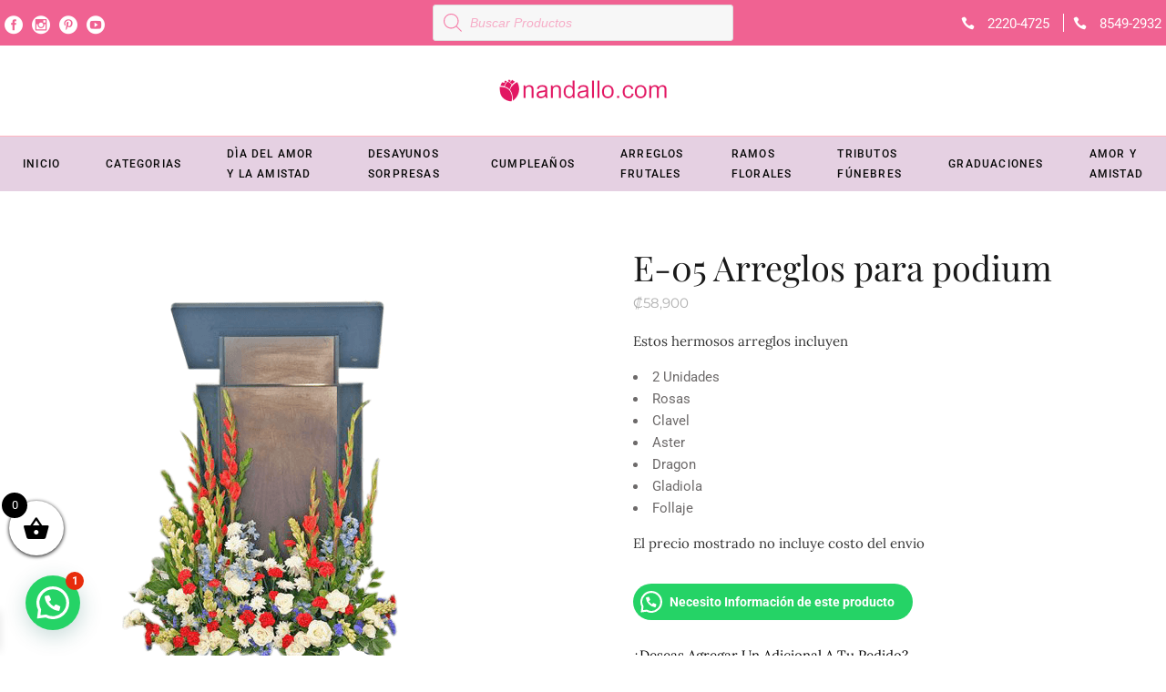

--- FILE ---
content_type: text/css
request_url: https://nandallo.com/wp-content/themes/fiorello/style.css?ver=6.9
body_size: 1160
content:
/*
Theme Name: Fiorello
Theme URI: https://fiorello.qodeinteractive.com/
Description: A Flower Shop and Florist WooCommerce Theme
Author: Mikado Themes
Author URI: http://themeforest.net/user/mikado-themes
Text Domain: fiorello
Tags: one-column, two-columns, three-columns, four-columns, left-sidebar, right-sidebar, custom-menu, featured-images, flexible-header, post-formats, sticky-post, threaded-comments, translation-ready
Version: 1.5
License: GNU General Public License
License URI: licence/GPL.txt

CSS changes can be made in files in the /css/ folder. This is a placeholder file required by WordPress, so do not delete it.

*/

.mkdf-main-menu>ul {
    position: relative;
    width: 100%;
    height: 100%;
    display: flex !important;
    flex-direction: row;
}

.tawk-icon-right {
	display: none !important
}

.mkdf-owl-slider .owl-item img {
    display: block;
    width: 100%;
    height: 300px !important;
    object-fit: cover !important;
}

.mkdf-prod-cats-holder.mkdf-zoom .mkdf-cat-with-image img {
    display: block;
    -webkit-transform: scale(1) translateZ(0);
    -moz-transform: scale(1) translateZ(0);
    transform: scale(1) translateZ(0);
    -webkit-transition: -webkit-transform .3s ease;
    -moz-transition: -moz-transform .3s ease;
    transition: transform .3s ease;
    height: 250px !important;
    object-fit: cover !important;
	margin: 0 auto;
}

.ysm-search-widget .search-field[type="search"] {
    font-style: italic;
    font-size: 14px;
    text-indent: 3px;
    display: inline-block;
    padding: 10px 40px 10px 10px;
    margin: 0;
    width: 100% !important;
    height: initial;
    outline: none;
    border: 1px solid #fff;
    background-color: transparent;
    color: black;
    -webkit-box-shadow: none;
    -moz-box-shadow: none;
    -o-box-shadow: none;
    box-shadow: none;
    -webkit-appearance: none;
    -moz-appearance: none;
    appearance: none;
    -webkit-box-sizing: border-box;
    -moz-box-sizing: border-box;
    box-sizing: border-box;
    text-align: center;
}

.ysm-search-widget .search-submit {
    display: block;
    position: absolute;
    top: 1px;
    right: 1px;
    bottom: 1px;
    padding: 0;
    margin: 0;
    width: 40px;
    text-align: center;
    font-size: 0;
    color: white;
    background: none;
    border: none;
    cursor: pointer;
    -webkit-box-shadow: none;
    -moz-box-shadow: none;
    -o-box-shadow: none;
    box-shadow: none;
    outline: none;
}

.ysm-search-widget{
    width: 290px;
}

.mkdf-page-footer .mkdf-footer-top-holder a {
    font-size: 13px !important;
    color: #8b8b8b;
}

.dgwt-wcas-widget {
	min-width: 330px !important;
}

.mkdf-woocommerce-page.woocommerce-checkout .woocommerce {
    margin: 0px !important;
}

.mkdf-header-centered .mkdf-page-header .mkdf-logo-area {
    height: 100px;
    overflow: visible;
    z-index: 2;
    box-sizing: border-box;
    border-bottom: 1px solid lightpink !important;
}

.mkdf-plc-holder.mkdf-simple-layout .mkdf-plc-text .mkdf-plc-price, .mkdf-plc-holder.mkdf-simple-layout .mkdf-plc-text-inner .mkdf-plc-price, .mkdf-plc-holder.mkdf-simple-layout .mkdf-plc-text-outer .mkdf-plc-price {
    position: relative;
    margin: 4px 0 0;
    line-height: 1;
    color: #000 !important;
    font-family: Montserrat,sans-serif;
    -webkit-transition: all .3s ease;
    -moz-transition: all .3s ease;
    transition: all .3s ease;
    display: inline-block;
    font-size: 14px !important;
}

ul.products>.product .price {
    color: #000 !important;
    font-size: 15px !important;
    font-weight: 500 !important;
}

ul.products>.product .price del {
    color: red !important;
}

.mkdf-plc-holder.mkdf-simple-layout .mkdf-plc-text .mkdf-plc-price del, .mkdf-plc-holder.mkdf-simple-layout .mkdf-plc-text-inner .mkdf-plc-price del, .mkdf-plc-holder.mkdf-simple-layout .mkdf-plc-text-outer .mkdf-plc-price del {
	color: red !important;
	font-weight: bold;
	text-decoration: line-through;
	
}

.mkdf-plc-holder.mkdf-simple-layout .mkdf-plc-text .mkdf-plc-add-to-cart a, .mkdf-plc-holder.mkdf-simple-layout .mkdf-plc-text-inner .mkdf-plc-add-to-cart a, .mkdf-plc-holder.mkdf-simple-layout .mkdf-plc-text-outer .mkdf-plc-add-to-cart a {
    color: #afafaf;
    font-size: 14px !important;
    font-weight: bold;
}

.mkdf-woo-single-page .mkdf-single-product-summary .button[type=submit].single_add_to_cart_button {
    background-color: #ef6293 !important;
    padding: 14px 42px;
}

@media only screen and (max-width: 650px) {
  .mkdf-testimonials-holder.mkdf-testimonials-boxed .mkdf-testimonial-content {
    padding: 25px 15px !important;
    background-color: #fbfbfb;
    box-sizing: border-box;
    text-align: center;
}
	.mkdf-testimonials-holder .mkdf-testimonials .mkdf-testimonial-text {
    color: #4b4747;
    font-family: Lora,serif;
    font-style: italic;
    font-size: 14px !important;
    line-height: 1.5em;
}
	
.brcs_image {
    list-style: none;
    display: flex;
    flex-direction: row;
    justify-content: start;
    align-items: end;
    flex-wrap: wrap;
}
	
.brcs_product {
    box-sizing: border-box;
    width: 50% !important;
    padding: 20px !important;
}
	
}

--- FILE ---
content_type: text/css
request_url: https://nandallo.com/wp-content/themes/fiorello/assets/css/modules-responsive.min.css?ver=6.9
body_size: 3879
content:
@media only screen and (max-width:680px){.mkdf-hide-on-mobile{display:none!important}.mkdf-owl-slider .owl-dots .owl-dot span{width:28px}}@media only screen and (max-width:1200px){.mkdf-container-inner,.mkdf-grid,.mkdf-row-grid-section{width:950px}}@media only screen and (max-width:1024px){body:not(.mkdf-content-is-behind-header):not(.error404) .mkdf-content{margin-top:0!important}.mkdf-hide-on-tablet{display:none!important}.mkdf-container-inner,.mkdf-grid,.mkdf-row-grid-section{width:768px}}@media only screen and (max-width:768px){.mkdf-container-inner,.mkdf-grid,.mkdf-row-grid-section{width:600px}}@media only screen and (max-width:680px){.mkdf-container-inner,.mkdf-grid,.mkdf-row-grid-section{width:420px}}@media only screen and (max-width:480px){.mkdf-container-inner,.mkdf-grid,.mkdf-row-grid-section{width:300px}}@media only screen and (max-width:320px){.mkdf-container-inner,.mkdf-grid,.mkdf-row-grid-section{width:90%}}@media only screen and (max-width:1200px){.mkdf-boxed .mkdf-wrapper .mkdf-footer-inner,.mkdf-boxed .mkdf-wrapper .mkdf-wrapper-inner{width:1000px}}@media only screen and (max-width:1024px){.mkdf-boxed .mkdf-wrapper .mkdf-footer-inner,.mkdf-boxed .mkdf-wrapper .mkdf-wrapper-inner{width:818px}}@media only screen and (max-width:768px){.mkdf-boxed .mkdf-wrapper .mkdf-footer-inner,.mkdf-boxed .mkdf-wrapper .mkdf-wrapper-inner{width:650px}}@media only screen and (max-width:680px){.mkdf-boxed .mkdf-wrapper .mkdf-footer-inner,.mkdf-boxed .mkdf-wrapper .mkdf-wrapper-inner{width:470px}}@media only screen and (max-width:480px){.mkdf-boxed .mkdf-wrapper .mkdf-footer-inner,.mkdf-boxed .mkdf-wrapper .mkdf-wrapper-inner{width:350px}}@media only screen and (max-width:320px){.mkdf-boxed .mkdf-wrapper .mkdf-footer-inner,.mkdf-boxed .mkdf-wrapper .mkdf-wrapper-inner{width:92%}}@media only screen and (max-width:1440px){.mkdf-blog-holder.mkdf-blog-type-masonry.mkdf-blog-five-columns .mkdf-blog-masonry-grid-sizer,.mkdf-blog-holder.mkdf-blog-type-masonry.mkdf-blog-five-columns article{width:25%}.mkdf-blog-holder.mkdf-blog-type-masonry.mkdf-blog-five-columns article.mkdf-masonry-size-large-width,.mkdf-blog-holder.mkdf-blog-type-masonry.mkdf-blog-five-columns article.mkdf-masonry-size-large-width-height{width:50%}}@media only screen and (max-width:1280px){.mkdf-huge-space.mkdf-disable-bottom-space{margin-bottom:-50px}.mkdf-huge-space .mkdf-outer-space{margin:0 -25px}.mkdf-huge-space .mkdf-outer-space .mkdf-item-space{padding:0 25px;margin:0 0 50px}.mkdf-blog-holder.mkdf-blog-type-masonry.mkdf-blog-four-columns .mkdf-blog-masonry-grid-sizer,.mkdf-blog-holder.mkdf-blog-type-masonry.mkdf-blog-four-columns article{width:33.33333%}.mkdf-blog-holder.mkdf-blog-type-masonry.mkdf-blog-four-columns article.mkdf-masonry-size-large-width,.mkdf-blog-holder.mkdf-blog-type-masonry.mkdf-blog-four-columns article.mkdf-masonry-size-large-width-height{width:66.66667%}.mkdf-blog-holder.mkdf-blog-type-masonry.mkdf-blog-five-columns .mkdf-blog-masonry-grid-sizer,.mkdf-blog-holder.mkdf-blog-type-masonry.mkdf-blog-five-columns article{width:33.33333%}.mkdf-blog-holder.mkdf-blog-type-masonry.mkdf-blog-five-columns article.mkdf-masonry-size-large-width,.mkdf-blog-holder.mkdf-blog-type-masonry.mkdf-blog-five-columns article.mkdf-masonry-size-large-width-height{width:66.66667%}}@media only screen and (max-width:1024px){.mkdf-blog-holder.mkdf-blog-type-masonry.mkdf-blog-three-columns .mkdf-blog-masonry-grid-sizer,.mkdf-blog-holder.mkdf-blog-type-masonry.mkdf-blog-three-columns article{width:50%}.mkdf-blog-holder.mkdf-blog-type-masonry.mkdf-blog-three-columns article.mkdf-masonry-size-large-width,.mkdf-blog-holder.mkdf-blog-type-masonry.mkdf-blog-three-columns article.mkdf-masonry-size-large-width-height{width:100%}.mkdf-blog-holder.mkdf-blog-type-masonry.mkdf-blog-four-columns .mkdf-blog-masonry-grid-sizer,.mkdf-blog-holder.mkdf-blog-type-masonry.mkdf-blog-four-columns article{width:50%}.mkdf-blog-holder.mkdf-blog-type-masonry.mkdf-blog-four-columns article.mkdf-masonry-size-large-width,.mkdf-blog-holder.mkdf-blog-type-masonry.mkdf-blog-four-columns article.mkdf-masonry-size-large-width-height{width:100%}.mkdf-blog-holder.mkdf-blog-type-masonry.mkdf-blog-five-columns .mkdf-blog-masonry-grid-sizer,.mkdf-blog-holder.mkdf-blog-type-masonry.mkdf-blog-five-columns article{width:50%}.mkdf-blog-holder.mkdf-blog-type-masonry.mkdf-blog-five-columns article.mkdf-masonry-size-large-width,.mkdf-blog-holder.mkdf-blog-type-masonry.mkdf-blog-five-columns article.mkdf-masonry-size-large-width-height{width:100%}}@media only screen and (max-width:680px){.mkdf-blog-holder.mkdf-blog-type-masonry.mkdf-blog-five-columns .mkdf-blog-masonry-grid-sizer,.mkdf-blog-holder.mkdf-blog-type-masonry.mkdf-blog-five-columns article,.mkdf-blog-holder.mkdf-blog-type-masonry.mkdf-blog-five-columns article.mkdf-masonry-size-large-width,.mkdf-blog-holder.mkdf-blog-type-masonry.mkdf-blog-five-columns article.mkdf-masonry-size-large-width-height,.mkdf-blog-holder.mkdf-blog-type-masonry.mkdf-blog-four-columns .mkdf-blog-masonry-grid-sizer,.mkdf-blog-holder.mkdf-blog-type-masonry.mkdf-blog-four-columns article,.mkdf-blog-holder.mkdf-blog-type-masonry.mkdf-blog-four-columns article.mkdf-masonry-size-large-width,.mkdf-blog-holder.mkdf-blog-type-masonry.mkdf-blog-four-columns article.mkdf-masonry-size-large-width-height,.mkdf-blog-holder.mkdf-blog-type-masonry.mkdf-blog-three-columns .mkdf-blog-masonry-grid-sizer,.mkdf-blog-holder.mkdf-blog-type-masonry.mkdf-blog-three-columns article,.mkdf-blog-holder.mkdf-blog-type-masonry.mkdf-blog-three-columns article.mkdf-masonry-size-large-width,.mkdf-blog-holder.mkdf-blog-type-masonry.mkdf-blog-three-columns article.mkdf-masonry-size-large-width-height,.mkdf-blog-holder.mkdf-blog-type-masonry.mkdf-blog-two-columns .mkdf-blog-masonry-grid-sizer,.mkdf-blog-holder.mkdf-blog-type-masonry.mkdf-blog-two-columns article,.mkdf-blog-holder.mkdf-blog-type-masonry.mkdf-blog-two-columns article.mkdf-masonry-size-large-width,.mkdf-blog-holder.mkdf-blog-type-masonry.mkdf-blog-two-columns article.mkdf-masonry-size-large-width-height{width:100%}}@media only screen and (max-width:768px){.mkdf-related-posts-holder .mkdf-related-post{width:50%!important}}@media only screen and (max-width:480px){.mkdf-related-posts-holder .mkdf-related-post{width:100%!important}}@media only screen and (max-width:1024px){.mkdf-blog-holder.mkdf-blog-single article .mkdf-post-info-bottom .mkdf-post-info-bottom-left,.mkdf-blog-holder.mkdf-blog-single article .mkdf-post-info-bottom .mkdf-post-info-bottom-right{width:100%;float:none}.mkdf-blog-holder.mkdf-blog-single article .mkdf-post-info-bottom .mkdf-post-info-bottom-right{text-align:inherit;margin:20px 0 0}}@media only screen and (max-width:1440px){.mkdf-blog-list-holder.mkdf-bl-masonry.mkdf-bl-five-columns .mkdf-bl-grid-sizer,.mkdf-blog-list-holder.mkdf-bl-masonry.mkdf-bl-five-columns .mkdf-bl-item{width:25%}}@media only screen and (max-width:1024px){.mkdf-blog-list-holder.mkdf-bl-boxed.mkdf-bl-five-columns .mkdf-bl-item,.mkdf-blog-list-holder.mkdf-bl-boxed.mkdf-bl-four-columns .mkdf-bl-item,.mkdf-blog-list-holder.mkdf-bl-masonry.mkdf-bl-five-columns .mkdf-bl-grid-sizer,.mkdf-blog-list-holder.mkdf-bl-masonry.mkdf-bl-five-columns .mkdf-bl-item,.mkdf-blog-list-holder.mkdf-bl-masonry.mkdf-bl-four-columns .mkdf-bl-grid-sizer,.mkdf-blog-list-holder.mkdf-bl-masonry.mkdf-bl-four-columns .mkdf-bl-item,.mkdf-blog-list-holder.mkdf-bl-standard.mkdf-bl-five-columns .mkdf-bl-item,.mkdf-blog-list-holder.mkdf-bl-standard.mkdf-bl-four-columns .mkdf-bl-item{width:33.33333%}.mkdf-blog-slider-holder.mkdf-bs-carousel-centered .active.center .mkdf-item-text-wrapper{opacity:1}}@media only screen and (max-width:768px){.mkdf-blog-list-holder.mkdf-bl-boxed.mkdf-bl-five-columns .mkdf-bl-item,.mkdf-blog-list-holder.mkdf-bl-boxed.mkdf-bl-four-columns .mkdf-bl-item,.mkdf-blog-list-holder.mkdf-bl-boxed.mkdf-bl-three-columns .mkdf-bl-item,.mkdf-blog-list-holder.mkdf-bl-masonry.mkdf-bl-five-columns .mkdf-bl-grid-sizer,.mkdf-blog-list-holder.mkdf-bl-masonry.mkdf-bl-five-columns .mkdf-bl-item,.mkdf-blog-list-holder.mkdf-bl-masonry.mkdf-bl-four-columns .mkdf-bl-grid-sizer,.mkdf-blog-list-holder.mkdf-bl-masonry.mkdf-bl-four-columns .mkdf-bl-item,.mkdf-blog-list-holder.mkdf-bl-masonry.mkdf-bl-three-columns .mkdf-bl-grid-sizer,.mkdf-blog-list-holder.mkdf-bl-masonry.mkdf-bl-three-columns .mkdf-bl-item,.mkdf-blog-list-holder.mkdf-bl-standard.mkdf-bl-five-columns .mkdf-bl-item,.mkdf-blog-list-holder.mkdf-bl-standard.mkdf-bl-four-columns .mkdf-bl-item,.mkdf-blog-list-holder.mkdf-bl-standard.mkdf-bl-three-columns .mkdf-bl-item{width:50%}}@media only screen and (max-width:680px){.mkdf-blog-list-holder.mkdf-bl-boxed .mkdf-bl-item,.mkdf-blog-list-holder.mkdf-bl-standard .mkdf-bl-item{width:100%!important}.mkdf-blog-list-holder.mkdf-bl-masonry.mkdf-bl-five-columns .mkdf-bl-grid-sizer,.mkdf-blog-list-holder.mkdf-bl-masonry.mkdf-bl-five-columns .mkdf-bl-item,.mkdf-blog-list-holder.mkdf-bl-masonry.mkdf-bl-four-columns .mkdf-bl-grid-sizer,.mkdf-blog-list-holder.mkdf-bl-masonry.mkdf-bl-four-columns .mkdf-bl-item,.mkdf-blog-list-holder.mkdf-bl-masonry.mkdf-bl-three-columns .mkdf-bl-grid-sizer,.mkdf-blog-list-holder.mkdf-bl-masonry.mkdf-bl-three-columns .mkdf-bl-item,.mkdf-blog-list-holder.mkdf-bl-masonry.mkdf-bl-two-columns .mkdf-bl-grid-sizer,.mkdf-blog-list-holder.mkdf-bl-masonry.mkdf-bl-two-columns .mkdf-bl-item{width:100%}}@media only screen and (max-width:1024px) and (min-width:681px){.mkdf-page-footer .mkdf-column-content.mkdf-grid-col-3{width:50%;float:left}.mkdf-page-footer .mkdf-column-content.mkdf-grid-col-3:nth-child(2n+1){clear:both}.mkdf-page-footer .mkdf-column-content.mkdf-grid-col-3:nth-child(3),.mkdf-page-footer .mkdf-column-content.mkdf-grid-col-3:nth-child(4){margin-top:35px}.mkdf-page-footer .mkdf-column-content.mkdf-grid-col-4{width:33.33333333333333%;float:left}.mkdf-portfolio-single-holder .mkdf-ps-image-holder.mkdf-ps-gallery-images.mkdf-ps-three-columns .mkdf-ps-image:nth-child(2n+1){clear:both}}@media only screen and (max-width:1200px){.mkdf-drop-down .wide .second>.inner>ul{width:950px}}@media only screen and (max-width:1024px){.mkdf-page-footer .mkdf-footer-bottom-holder .mkdf-footer-bottom-inner .mkdf-grid-col-4:nth-child(1),.mkdf-page-footer .mkdf-footer-bottom-holder .mkdf-footer-bottom-inner .mkdf-grid-col-4:nth-child(3){text-align:center}.mkdf-page-footer .mkdf-footer-bottom-holder .mkdf-footer-bottom-inner .mkdf-grid-col-4:nth-child(2){padding-top:24px}.mkdf-page-footer .mkdf-footer-bottom-holder .mkdf-footer-bottom-inner .mkdf-grid-col-4:nth-child(3){padding-bottom:10px;padding-top:12px}.mkdf-page-header{display:none}.mkdf-drop-down .wide .second>.inner>ul{width:768px}.mkdf-mobile-header{display:block}}@media only screen and (max-width:1200px){.mkdf-boxed .mkdf-page-header .mkdf-fixed-wrapper.fixed{width:1000px}}@media only screen and (max-width:768px){.mkdf-paspartu-enabled .mkdf-mobile-header .mkdf-grid{width:90%}}@media only screen and (max-width:1200px){.mkdf-boxed .mkdf-page-header .mkdf-sticky-header{width:1000px}}@media only screen and (max-width:1024px){.mkdf-boxed.mkdf-sticky-up-mobile-header .mobile-header-appear .mkdf-mobile-header-inner{width:818px;left:auto}.mkdf-top-bar{display:none}}@media only screen and (max-width:768px){.mkdf-boxed.mkdf-sticky-up-mobile-header .mobile-header-appear .mkdf-mobile-header-inner{width:650px}}@media only screen and (max-width:680px){.mkdf-page-footer .mkdf-column-content:not(:first-child){margin-top:30px}.mkdf-boxed.mkdf-sticky-up-mobile-header .mobile-header-appear .mkdf-mobile-header-inner{width:470px}}@media only screen and (max-width:480px){.mkdf-boxed.mkdf-sticky-up-mobile-header .mobile-header-appear .mkdf-mobile-header-inner{width:350px}}@media only screen and (max-width:320px){.mkdf-boxed.mkdf-sticky-up-mobile-header .mobile-header-appear .mkdf-mobile-header-inner{width:92%}}@media only screen and (max-width:1024px){.mkdf-search-page-holder article .mkdf-post-image{width:80px}.mkdf-search-page-holder article .mkdf-post-title-area{padding:0 0 0 105px;min-height:80px}}@media only screen and (max-width:680px){.mkdf-search-page-holder article .mkdf-post-image{width:60px}.mkdf-search-page-holder article .mkdf-post-title-area{padding:0 0 0 80px;min-height:60px}}@media only screen and (max-width:1280px){.mkdf-fullscreen-with-sidebar-search-holder .mkdf-fullscreen-search-cell{padding:50px 0 0}.mkdf-fullscreen-with-sidebar-search-holder .mkdf-fullscreen-sidebar{margin:20px 0 0}.mkdf-fullscreen-with-sidebar-search-holder .mkdf-search-field{font-size:70px}.mkdf-fullscreen-with-sidebar-search-holder .mkdf-search-submit{font-size:40px}}@media only screen and (max-width:1024px){.mkdf-fullscreen-with-sidebar-search-holder .mkdf-form-holder-inner{width:75%}}@media only screen and (max-width:480px){.mkdf-fullscreen-with-sidebar-search-holder .mkdf-form-holder-inner{width:80%}}@media only screen and (max-width:1024px){.mkdf-fullscreen-search-holder .mkdf-form-holder-inner{width:75%}.mkdf-title-holder.mkdf-has-bg-image{height:auto!important;background-image:none!important}.mkdf-title-holder.mkdf-has-bg-image .mkdf-title-image{display:block}.mkdf-title-holder.mkdf-has-bg-image .mkdf-title-wrapper{position:absolute;top:50%;left:0;height:100%!important;-webkit-transform:translateY(-50%);-moz-transform:translateY(-50%);transform:translateY(-50%)}.mkdf-title-holder.mkdf-title-va-header-bottom{height:auto!important}.mkdf-title-holder.mkdf-title-va-header-bottom .mkdf-title-wrapper{padding-top:0!important}}@media only screen and (max-width:480px){.mkdf-fullscreen-search-holder .mkdf-form-holder-inner{width:80%}}@media only screen and (max-width:1024px){.mkdf-title-holder.mkdf-centered-type .mkdf-page-subtitle{padding:0!important}.mkdf-title-holder.mkdf-standard-with-breadcrumbs-type .mkdf-breadcrumbs-info,.mkdf-title-holder.mkdf-standard-with-breadcrumbs-type .mkdf-title-info{display:block;width:100%}.mkdf-title-holder.mkdf-standard-with-breadcrumbs-type .mkdf-breadcrumbs-info{margin:10px 0 0;text-align:initial;white-space:inherit}.mkdf-masonry-gallery-holder .mkdf-mg-grid-sizer,.mkdf-masonry-gallery-holder .mkdf-mg-item{width:50%}.mkdf-masonry-gallery-holder .mkdf-mg-item.mkdf-masonry-size-large-width,.mkdf-masonry-gallery-holder .mkdf-mg-item.mkdf-masonry-size-large-width-height{width:100%}}@media only screen and (max-width:680px){.mkdf-masonry-gallery-holder .mkdf-mg-grid-sizer,.mkdf-masonry-gallery-holder .mkdf-mg-item{width:100%}}@media only screen and (max-width:1200px){.mkdf-portfolio-single-holder .mkdf-ps-image-holder.mkdf-ps-gallery-images.mkdf-ps-four-columns .mkdf-ps-image{width:33.33333%}}@media only screen and (max-width:1200px) and (min-width:1025px){.mkdf-portfolio-single-holder .mkdf-ps-image-holder.mkdf-ps-gallery-images.mkdf-ps-four-columns .mkdf-ps-image:nth-child(3n+1){clear:both}}@media only screen and (max-width:1024px){.mkdf-portfolio-single-holder .mkdf-ps-image-holder.mkdf-ps-gallery-images.mkdf-ps-four-columns .mkdf-ps-image,.mkdf-portfolio-single-holder .mkdf-ps-image-holder.mkdf-ps-gallery-images.mkdf-ps-three-columns .mkdf-ps-image{width:50%}}@media only screen and (max-width:1024px) and (min-width:681px){.mkdf-portfolio-single-holder .mkdf-ps-image-holder.mkdf-ps-gallery-images.mkdf-ps-four-columns .mkdf-ps-image:nth-child(2n+1){clear:both}}@media only screen and (max-width:680px){.mkdf-portfolio-single-holder .mkdf-ps-image-holder.mkdf-ps-gallery-images .mkdf-ps-image{width:100%!important}}@media only screen and (max-width:1200px){.mkdf-portfolio-single-holder .mkdf-ps-image-holder.mkdf-ps-masonry-images.mkdf-ps-four-columns .mkdf-ps-grid-sizer,.mkdf-portfolio-single-holder .mkdf-ps-image-holder.mkdf-ps-masonry-images.mkdf-ps-four-columns .mkdf-ps-image{width:33.33333%}.mkdf-portfolio-single-holder .mkdf-ps-image-holder.mkdf-ps-masonry-images.mkdf-ps-four-columns .mkdf-ps-image.mkdf-masonry-size-large-width,.mkdf-portfolio-single-holder .mkdf-ps-image-holder.mkdf-ps-masonry-images.mkdf-ps-four-columns .mkdf-ps-image.mkdf-masonry-size-large-width-height{width:66.66667%}.mkdf-portfolio-single-holder .mkdf-ps-image-holder.mkdf-ps-masonry-images.mkdf-ps-five-columns .mkdf-ps-grid-sizer,.mkdf-portfolio-single-holder .mkdf-ps-image-holder.mkdf-ps-masonry-images.mkdf-ps-five-columns .mkdf-ps-image{width:33.33333%}.mkdf-portfolio-single-holder .mkdf-ps-image-holder.mkdf-ps-masonry-images.mkdf-ps-five-columns .mkdf-ps-image.mkdf-masonry-size-large-width,.mkdf-portfolio-single-holder .mkdf-ps-image-holder.mkdf-ps-masonry-images.mkdf-ps-five-columns .mkdf-ps-image.mkdf-masonry-size-large-width-height{width:66.66667%}}@media only screen and (max-width:1024px){.mkdf-portfolio-single-holder .mkdf-ps-image-holder.mkdf-ps-masonry-images.mkdf-ps-three-columns .mkdf-ps-grid-sizer,.mkdf-portfolio-single-holder .mkdf-ps-image-holder.mkdf-ps-masonry-images.mkdf-ps-three-columns .mkdf-ps-image{width:50%}.mkdf-portfolio-single-holder .mkdf-ps-image-holder.mkdf-ps-masonry-images.mkdf-ps-three-columns .mkdf-ps-image.mkdf-masonry-size-large-width,.mkdf-portfolio-single-holder .mkdf-ps-image-holder.mkdf-ps-masonry-images.mkdf-ps-three-columns .mkdf-ps-image.mkdf-masonry-size-large-width-height{width:100%}.mkdf-portfolio-single-holder .mkdf-ps-image-holder.mkdf-ps-masonry-images.mkdf-ps-four-columns .mkdf-ps-grid-sizer,.mkdf-portfolio-single-holder .mkdf-ps-image-holder.mkdf-ps-masonry-images.mkdf-ps-four-columns .mkdf-ps-image{width:50%}.mkdf-portfolio-single-holder .mkdf-ps-image-holder.mkdf-ps-masonry-images.mkdf-ps-four-columns .mkdf-ps-image.mkdf-masonry-size-large-width,.mkdf-portfolio-single-holder .mkdf-ps-image-holder.mkdf-ps-masonry-images.mkdf-ps-four-columns .mkdf-ps-image.mkdf-masonry-size-large-width-height{width:100%}.mkdf-portfolio-single-holder .mkdf-ps-image-holder.mkdf-ps-masonry-images.mkdf-ps-five-columns .mkdf-ps-grid-sizer,.mkdf-portfolio-single-holder .mkdf-ps-image-holder.mkdf-ps-masonry-images.mkdf-ps-five-columns .mkdf-ps-image{width:50%}.mkdf-portfolio-single-holder .mkdf-ps-image-holder.mkdf-ps-masonry-images.mkdf-ps-five-columns .mkdf-ps-image.mkdf-masonry-size-large-width,.mkdf-portfolio-single-holder .mkdf-ps-image-holder.mkdf-ps-masonry-images.mkdf-ps-five-columns .mkdf-ps-image.mkdf-masonry-size-large-width-height{width:100%}.mkdf-portfolio-single-holder .mkdf-ps-info-holder{margin:40px 0 0!important}}@media only screen and (max-width:680px){.mkdf-portfolio-single-holder .mkdf-ps-image-holder.mkdf-ps-masonry-images.mkdf-ps-four-columns .mkdf-ps-grid-sizer,.mkdf-portfolio-single-holder .mkdf-ps-image-holder.mkdf-ps-masonry-images.mkdf-ps-four-columns .mkdf-ps-image,.mkdf-portfolio-single-holder .mkdf-ps-image-holder.mkdf-ps-masonry-images.mkdf-ps-three-columns .mkdf-ps-grid-sizer,.mkdf-portfolio-single-holder .mkdf-ps-image-holder.mkdf-ps-masonry-images.mkdf-ps-three-columns .mkdf-ps-image,.mkdf-portfolio-single-holder .mkdf-ps-image-holder.mkdf-ps-masonry-images.mkdf-ps-two-columns .mkdf-ps-grid-sizer,.mkdf-portfolio-single-holder .mkdf-ps-image-holder.mkdf-ps-masonry-images.mkdf-ps-two-columns .mkdf-ps-image{width:100%}}@media only screen and (max-width:1366px){.mkdf-masonry-gallery-holder .mkdf-mg-item .mkdf-mg-item-content{padding:20px 30px}.mkdf-portfolio-category-list-holder.mkdf-pcl-five-columns article{width:25%}}@media only screen and (max-width:1024px){.mkdf-portfolio-category-list-holder.mkdf-pcl-five-columns article,.mkdf-portfolio-category-list-holder.mkdf-pcl-four-columns article{width:33.33333%}}@media only screen and (max-width:768px){.mkdf-fullscreen-with-sidebar-search-holder .mkdf-field-holder .mkdf-search-field{font-size:25px}.mkdf-fullscreen-with-sidebar-search-holder .mkdf-search-submit{font-size:25px;bottom:25px!important}.mkdf-fullscreen-search-holder .mkdf-search-submit{font-size:25px}.mkdf-portfolio-category-list-holder.mkdf-pcl-five-columns article,.mkdf-portfolio-category-list-holder.mkdf-pcl-four-columns article,.mkdf-portfolio-category-list-holder.mkdf-pcl-three-columns article,.mkdf-portfolio-category-list-holder.mkdf-pcl-two-columns article{width:50%}}@media only screen and (max-width:680px){.mkdf-portfolio-category-list-holder article{width:100%!important}}@media only screen and (max-width:1366px) and (min-width:1025px){.mkdf-portfolio-category-list-holder.mkdf-pcl-five-columns article:nth-child(4n+1),.mkdf-portfolio-list-holder.mkdf-pl-gallery.mkdf-pl-five-columns article:nth-child(4n+1){clear:both}}@media only screen and (max-width:1366px){.mkdf-portfolio-list-holder.mkdf-pl-gallery.mkdf-pl-five-columns article,.mkdf-portfolio-list-holder.mkdf-pl-masonry.mkdf-pl-five-columns .mkdf-pl-grid-sizer,.mkdf-portfolio-list-holder.mkdf-pl-masonry.mkdf-pl-five-columns article{width:25%}.mkdf-portfolio-list-holder.mkdf-pl-masonry.mkdf-pl-five-columns article.mkdf-masonry-size-large-width,.mkdf-portfolio-list-holder.mkdf-pl-masonry.mkdf-pl-five-columns article.mkdf-masonry-size-large-width-height{width:50%}}@media only screen and (max-width:1024px) and (min-width:769px){.mkdf-blog-list-holder.mkdf-bl-boxed.mkdf-bl-five-columns .mkdf-bl-item:nth-child(3n+1),.mkdf-blog-list-holder.mkdf-bl-boxed.mkdf-bl-four-columns .mkdf-bl-item:nth-child(3n+1),.mkdf-blog-list-holder.mkdf-bl-standard.mkdf-bl-five-columns .mkdf-bl-item:nth-child(3n+1),.mkdf-blog-list-holder.mkdf-bl-standard.mkdf-bl-four-columns .mkdf-bl-item:nth-child(3n+1),.mkdf-portfolio-category-list-holder.mkdf-pcl-five-columns article:nth-child(3n+1),.mkdf-portfolio-category-list-holder.mkdf-pcl-four-columns article:nth-child(3n+1),.mkdf-portfolio-list-holder.mkdf-pl-gallery.mkdf-pl-five-columns article:nth-child(3n+1),.mkdf-portfolio-list-holder.mkdf-pl-gallery.mkdf-pl-four-columns article:nth-child(3n+1){clear:both}}@media only screen and (max-width:1024px){.mkdf-portfolio-list-holder.mkdf-pl-gallery.mkdf-pl-five-columns article,.mkdf-portfolio-list-holder.mkdf-pl-gallery.mkdf-pl-four-columns article,.mkdf-portfolio-list-holder.mkdf-pl-masonry.mkdf-pl-four-columns .mkdf-pl-grid-sizer,.mkdf-portfolio-list-holder.mkdf-pl-masonry.mkdf-pl-four-columns article{width:33.33333%}.mkdf-portfolio-list-holder.mkdf-pl-masonry.mkdf-pl-four-columns article.mkdf-masonry-size-large-width,.mkdf-portfolio-list-holder.mkdf-pl-masonry.mkdf-pl-four-columns article.mkdf-masonry-size-large-width-height{width:66.66667%}.mkdf-portfolio-list-holder.mkdf-pl-masonry.mkdf-pl-five-columns .mkdf-pl-grid-sizer,.mkdf-portfolio-list-holder.mkdf-pl-masonry.mkdf-pl-five-columns article{width:33.33333%}.mkdf-portfolio-list-holder.mkdf-pl-masonry.mkdf-pl-five-columns article.mkdf-masonry-size-large-width,.mkdf-portfolio-list-holder.mkdf-pl-masonry.mkdf-pl-five-columns article.mkdf-masonry-size-large-width-height{width:66.66667%}}@media only screen and (max-width:768px) and (min-width:681px){.mkdf-blog-list-holder.mkdf-bl-boxed.mkdf-bl-five-columns .mkdf-bl-item:nth-child(2n+1),.mkdf-blog-list-holder.mkdf-bl-boxed.mkdf-bl-four-columns .mkdf-bl-item:nth-child(2n+1),.mkdf-blog-list-holder.mkdf-bl-boxed.mkdf-bl-three-columns .mkdf-bl-item:nth-child(2n+1),.mkdf-blog-list-holder.mkdf-bl-standard.mkdf-bl-five-columns .mkdf-bl-item:nth-child(2n+1),.mkdf-blog-list-holder.mkdf-bl-standard.mkdf-bl-four-columns .mkdf-bl-item:nth-child(2n+1),.mkdf-blog-list-holder.mkdf-bl-standard.mkdf-bl-three-columns .mkdf-bl-item:nth-child(2n+1),.mkdf-portfolio-category-list-holder.mkdf-pcl-five-columns article:nth-child(2n+1),.mkdf-portfolio-category-list-holder.mkdf-pcl-four-columns article:nth-child(2n+1),.mkdf-portfolio-category-list-holder.mkdf-pcl-three-columns article:nth-child(2n+1),.mkdf-portfolio-category-list-holder.mkdf-pcl-two-columns article:nth-child(2n+1),.mkdf-portfolio-list-holder.mkdf-pl-gallery.mkdf-pl-five-columns article:nth-child(2n+1),.mkdf-portfolio-list-holder.mkdf-pl-gallery.mkdf-pl-four-columns article:nth-child(2n+1),.mkdf-portfolio-list-holder.mkdf-pl-gallery.mkdf-pl-three-columns article:nth-child(2n+1){clear:both}}@media only screen and (max-width:768px){.mkdf-portfolio-list-holder.mkdf-pl-gallery.mkdf-pl-five-columns article,.mkdf-portfolio-list-holder.mkdf-pl-gallery.mkdf-pl-four-columns article,.mkdf-portfolio-list-holder.mkdf-pl-gallery.mkdf-pl-three-columns article,.mkdf-portfolio-list-holder.mkdf-pl-masonry.mkdf-pl-three-columns .mkdf-pl-grid-sizer,.mkdf-portfolio-list-holder.mkdf-pl-masonry.mkdf-pl-three-columns article{width:50%}.mkdf-portfolio-list-holder.mkdf-pl-masonry.mkdf-pl-three-columns article.mkdf-masonry-size-large-width,.mkdf-portfolio-list-holder.mkdf-pl-masonry.mkdf-pl-three-columns article.mkdf-masonry-size-large-width-height{width:100%}.mkdf-portfolio-list-holder.mkdf-pl-masonry.mkdf-pl-four-columns .mkdf-pl-grid-sizer,.mkdf-portfolio-list-holder.mkdf-pl-masonry.mkdf-pl-four-columns article{width:50%}.mkdf-portfolio-list-holder.mkdf-pl-masonry.mkdf-pl-four-columns article.mkdf-masonry-size-large-width,.mkdf-portfolio-list-holder.mkdf-pl-masonry.mkdf-pl-four-columns article.mkdf-masonry-size-large-width-height{width:100%}.mkdf-portfolio-list-holder.mkdf-pl-masonry.mkdf-pl-five-columns .mkdf-pl-grid-sizer,.mkdf-portfolio-list-holder.mkdf-pl-masonry.mkdf-pl-five-columns article{width:50%}.mkdf-portfolio-list-holder.mkdf-pl-masonry.mkdf-pl-five-columns article.mkdf-masonry-size-large-width,.mkdf-portfolio-list-holder.mkdf-pl-masonry.mkdf-pl-five-columns article.mkdf-masonry-size-large-width-height{width:100%}}@media only screen and (max-width:680px){.mkdf-portfolio-list-holder.mkdf-pl-gallery article{width:100%!important}.mkdf-portfolio-list-holder.mkdf-pl-masonry.mkdf-pl-five-columns .mkdf-pl-grid-sizer,.mkdf-portfolio-list-holder.mkdf-pl-masonry.mkdf-pl-five-columns article,.mkdf-portfolio-list-holder.mkdf-pl-masonry.mkdf-pl-four-columns .mkdf-pl-grid-sizer,.mkdf-portfolio-list-holder.mkdf-pl-masonry.mkdf-pl-four-columns article,.mkdf-portfolio-list-holder.mkdf-pl-masonry.mkdf-pl-three-columns .mkdf-pl-grid-sizer,.mkdf-portfolio-list-holder.mkdf-pl-masonry.mkdf-pl-three-columns article,.mkdf-portfolio-list-holder.mkdf-pl-masonry.mkdf-pl-two-columns .mkdf-pl-grid-sizer,.mkdf-portfolio-list-holder.mkdf-pl-masonry.mkdf-pl-two-columns article{width:100%}}@media only screen and (max-width:1440px) and (min-width:769px){.mkdf-portfolio-slider-holder.mkdf-ps-fullscreen .mkdf-owl-slider .owl-dots{padding:20px 0}}@media only screen and (min-width:1201px) and (max-width:1300px){.mkdf-call-to-action-holder .mkdf-grid{width:1100px}}@media only screen and (max-width:1200px){.mkdf-btn.mkdf-btn-huge,.mkdf-btn.mkdf-btn-large{padding:13px 42px}.mkdf-call-to-action-holder.mkdf-four-fifths-columns .mkdf-cta-text-holder,.mkdf-call-to-action-holder.mkdf-three-quarters-columns .mkdf-cta-text-holder{width:66.66666666666667%}.mkdf-call-to-action-holder.mkdf-four-fifths-columns .mkdf-cta-button-holder,.mkdf-call-to-action-holder.mkdf-three-quarters-columns .mkdf-cta-button-holder{width:33.33333333333333%}.mkdf-countdown .countdown-row .countdown-section .countdown-amount{font-size:60px}}@media only screen and (max-width:768px){.mkdf-call-to-action-holder.mkdf-normal-layout .mkdf-cta-button-holder,.mkdf-call-to-action-holder.mkdf-normal-layout .mkdf-cta-inner,.mkdf-call-to-action-holder.mkdf-normal-layout .mkdf-cta-text-holder{display:block}.mkdf-call-to-action-holder.mkdf-normal-layout .mkdf-cta-button-holder{margin:28px 0 0;text-align:initial}.mkdf-call-to-action-holder.mkdf-four-fifths-columns .mkdf-cta-button-holder,.mkdf-call-to-action-holder.mkdf-four-fifths-columns .mkdf-cta-text-holder,.mkdf-call-to-action-holder.mkdf-three-quarters-columns .mkdf-cta-button-holder,.mkdf-call-to-action-holder.mkdf-three-quarters-columns .mkdf-cta-text-holder,.mkdf-call-to-action-holder.mkdf-two-halves-columns .mkdf-cta-button-holder,.mkdf-call-to-action-holder.mkdf-two-halves-columns .mkdf-cta-text-holder,.mkdf-call-to-action-holder.mkdf-two-thirds-columns .mkdf-cta-button-holder,.mkdf-call-to-action-holder.mkdf-two-thirds-columns .mkdf-cta-text-holder{width:100%}.mkdf-countdown .countdown-row.countdown-show4 .countdown-section,.mkdf-countdown .countdown-row.countdown-show5 .countdown-section,.mkdf-countdown .countdown-row.countdown-show6 .countdown-section{width:33.33333333333333%}.mkdf-countdown .countdown-row .countdown-section .countdown-amount{font-size:50px}.mkdf-custom-font-holder.mkdf-disable-title-break br{display:none}}@media only screen and (max-width:1366px){.mkdf-elements-holder.mkdf-responsive-mode-1366.mkdf-five-columns .mkdf-eh-item,.mkdf-elements-holder.mkdf-responsive-mode-1366.mkdf-four-columns .mkdf-eh-item,.mkdf-elements-holder.mkdf-responsive-mode-1366.mkdf-six-columns .mkdf-eh-item,.mkdf-elements-holder.mkdf-responsive-mode-1366.mkdf-three-columns .mkdf-eh-item,.mkdf-elements-holder.mkdf-responsive-mode-1366.mkdf-two-columns .mkdf-eh-item{width:100%;height:auto;display:inline-block}.mkdf-elements-holder.mkdf-responsive-mode-1366.mkdf-one-column-alignment-left .mkdf-eh-item .mkdf-eh-item-content{text-align:left}.mkdf-elements-holder.mkdf-responsive-mode-1366.mkdf-one-column-alignment-right .mkdf-eh-item .mkdf-eh-item-content{text-align:right}.mkdf-elements-holder.mkdf-responsive-mode-1366.mkdf-one-column-alignment-center .mkdf-eh-item .mkdf-eh-item-content{text-align:center}}@media only screen and (max-width:1024px){.mkdf-pl-holder .button{padding:13px 25px}.mkdf-elements-holder.mkdf-responsive-mode-1024.mkdf-five-columns .mkdf-eh-item,.mkdf-elements-holder.mkdf-responsive-mode-1024.mkdf-four-columns .mkdf-eh-item,.mkdf-elements-holder.mkdf-responsive-mode-1024.mkdf-six-columns .mkdf-eh-item,.mkdf-elements-holder.mkdf-responsive-mode-1024.mkdf-three-columns .mkdf-eh-item,.mkdf-elements-holder.mkdf-responsive-mode-1024.mkdf-two-columns .mkdf-eh-item{width:100%;height:auto;display:inline-block}.mkdf-elements-holder.mkdf-responsive-mode-1024.mkdf-one-column-alignment-left .mkdf-eh-item .mkdf-eh-item-content{text-align:left}.mkdf-elements-holder.mkdf-responsive-mode-1024.mkdf-one-column-alignment-right .mkdf-eh-item .mkdf-eh-item-content{text-align:right}.mkdf-elements-holder.mkdf-responsive-mode-1024.mkdf-one-column-alignment-center .mkdf-eh-item .mkdf-eh-item-content{text-align:center}}@media only screen and (max-width:768px){.mkdf-elements-holder.mkdf-responsive-mode-768.mkdf-five-columns .mkdf-eh-item,.mkdf-elements-holder.mkdf-responsive-mode-768.mkdf-four-columns .mkdf-eh-item,.mkdf-elements-holder.mkdf-responsive-mode-768.mkdf-six-columns .mkdf-eh-item,.mkdf-elements-holder.mkdf-responsive-mode-768.mkdf-three-columns .mkdf-eh-item,.mkdf-elements-holder.mkdf-responsive-mode-768.mkdf-two-columns .mkdf-eh-item{width:100%;height:auto;display:inline-block}.mkdf-elements-holder.mkdf-responsive-mode-768.mkdf-one-column-alignment-left .mkdf-eh-item .mkdf-eh-item-content{text-align:left}.mkdf-elements-holder.mkdf-responsive-mode-768.mkdf-one-column-alignment-right .mkdf-eh-item .mkdf-eh-item-content{text-align:right}.mkdf-elements-holder.mkdf-responsive-mode-768.mkdf-one-column-alignment-center .mkdf-eh-item .mkdf-eh-item-content{text-align:center}}@media only screen and (max-width:680px){.mkdf-countdown .countdown-row .countdown-section .countdown-amount{font-size:40px}.mkdf-elements-holder.mkdf-responsive-mode-680.mkdf-five-columns .mkdf-eh-item,.mkdf-elements-holder.mkdf-responsive-mode-680.mkdf-four-columns .mkdf-eh-item,.mkdf-elements-holder.mkdf-responsive-mode-680.mkdf-six-columns .mkdf-eh-item,.mkdf-elements-holder.mkdf-responsive-mode-680.mkdf-three-columns .mkdf-eh-item,.mkdf-elements-holder.mkdf-responsive-mode-680.mkdf-two-columns .mkdf-eh-item{width:100%;height:auto;display:inline-block}.mkdf-elements-holder.mkdf-responsive-mode-680.mkdf-one-column-alignment-left .mkdf-eh-item .mkdf-eh-item-content{text-align:left}.mkdf-elements-holder.mkdf-responsive-mode-680.mkdf-one-column-alignment-right .mkdf-eh-item .mkdf-eh-item-content{text-align:right}.mkdf-elements-holder.mkdf-responsive-mode-680.mkdf-one-column-alignment-center .mkdf-eh-item .mkdf-eh-item-content{text-align:center}}@media only screen and (max-width:480px){.mkdf-elements-holder.mkdf-responsive-mode-480.mkdf-five-columns .mkdf-eh-item,.mkdf-elements-holder.mkdf-responsive-mode-480.mkdf-four-columns .mkdf-eh-item,.mkdf-elements-holder.mkdf-responsive-mode-480.mkdf-six-columns .mkdf-eh-item,.mkdf-elements-holder.mkdf-responsive-mode-480.mkdf-three-columns .mkdf-eh-item,.mkdf-elements-holder.mkdf-responsive-mode-480.mkdf-two-columns .mkdf-eh-item{width:100%;height:auto;display:inline-block}.mkdf-elements-holder.mkdf-responsive-mode-480.mkdf-one-column-alignment-left .mkdf-eh-item .mkdf-eh-item-content{text-align:left}.mkdf-elements-holder.mkdf-responsive-mode-480.mkdf-one-column-alignment-right .mkdf-eh-item .mkdf-eh-item-content{text-align:right}.mkdf-elements-holder.mkdf-responsive-mode-480.mkdf-one-column-alignment-center .mkdf-eh-item .mkdf-eh-item-content{text-align:center}.mkdf-elements-holder .mkdf-eh-item-content{padding:0 10px}}@media only screen and (max-width:1440px) and (min-width:1281px){.mkdf-image-gallery .mkdf-ig-grid.mkdf-ig-six-columns .mkdf-ig-image:nth-child(6n+1){clear:none}.mkdf-image-gallery .mkdf-ig-grid.mkdf-ig-six-columns .mkdf-ig-image:nth-child(5n+1){clear:both}}@media only screen and (max-width:1440px){.mkdf-image-gallery .mkdf-ig-grid.mkdf-ig-six-columns .mkdf-ig-image,.mkdf-image-gallery .mkdf-ig-masonry.mkdf-ig-six-columns .mkdf-ig-grid-sizer,.mkdf-image-gallery .mkdf-ig-masonry.mkdf-ig-six-columns .mkdf-ig-image{width:20%}.mkdf-image-gallery .mkdf-ig-masonry.mkdf-ig-six-columns .mkdf-ig-image.mkdf-large-masonry-item,.mkdf-image-gallery .mkdf-ig-masonry.mkdf-ig-six-columns .mkdf-ig-image.mkdf-large-width-height-masonry-item,.mkdf-image-gallery .mkdf-ig-masonry.mkdf-ig-six-columns .mkdf-ig-image.mkdf-large-width-masonry-item{width:40%}}@media only screen and (max-width:1280px){.mkdf-image-gallery .mkdf-ig-grid.mkdf-ig-five-columns .mkdf-ig-image,.mkdf-image-gallery .mkdf-ig-grid.mkdf-ig-six-columns .mkdf-ig-image,.mkdf-image-gallery .mkdf-ig-masonry.mkdf-ig-five-columns .mkdf-ig-grid-sizer,.mkdf-image-gallery .mkdf-ig-masonry.mkdf-ig-five-columns .mkdf-ig-image{width:25%}.mkdf-image-gallery .mkdf-ig-masonry.mkdf-ig-five-columns .mkdf-ig-image.mkdf-large-masonry-item,.mkdf-image-gallery .mkdf-ig-masonry.mkdf-ig-five-columns .mkdf-ig-image.mkdf-large-width-height-masonry-item,.mkdf-image-gallery .mkdf-ig-masonry.mkdf-ig-five-columns .mkdf-ig-image.mkdf-large-width-masonry-item{width:50%}.mkdf-image-gallery .mkdf-ig-masonry.mkdf-ig-six-columns .mkdf-ig-grid-sizer,.mkdf-image-gallery .mkdf-ig-masonry.mkdf-ig-six-columns .mkdf-ig-image{width:25%}.mkdf-image-gallery .mkdf-ig-masonry.mkdf-ig-six-columns .mkdf-ig-image.mkdf-large-masonry-item,.mkdf-image-gallery .mkdf-ig-masonry.mkdf-ig-six-columns .mkdf-ig-image.mkdf-large-width-height-masonry-item,.mkdf-image-gallery .mkdf-ig-masonry.mkdf-ig-six-columns .mkdf-ig-image.mkdf-large-width-masonry-item{width:50%}}@media only screen and (max-width:1024px) and (min-width:769px){.mkdf-image-gallery .mkdf-ig-grid.mkdf-ig-five-columns .mkdf-ig-image:nth-child(3n+1),.mkdf-image-gallery .mkdf-ig-grid.mkdf-ig-six-columns .mkdf-ig-image:nth-child(3n+1){clear:both}}@media only screen and (max-width:1024px){.mkdf-google-map-overlay{display:block}.mkdf-image-gallery .mkdf-ig-grid.mkdf-ig-five-columns .mkdf-ig-image,.mkdf-image-gallery .mkdf-ig-grid.mkdf-ig-six-columns .mkdf-ig-image{width:33.33333%}.mkdf-image-gallery .mkdf-ig-grid.mkdf-ig-four-columns .mkdf-ig-image{width:50%}.mkdf-image-gallery .mkdf-ig-masonry.mkdf-ig-five-columns .mkdf-ig-grid-sizer,.mkdf-image-gallery .mkdf-ig-masonry.mkdf-ig-five-columns .mkdf-ig-image{width:33.33333%}.mkdf-image-gallery .mkdf-ig-masonry.mkdf-ig-five-columns .mkdf-ig-image.mkdf-large-masonry-item,.mkdf-image-gallery .mkdf-ig-masonry.mkdf-ig-five-columns .mkdf-ig-image.mkdf-large-width-height-masonry-item,.mkdf-image-gallery .mkdf-ig-masonry.mkdf-ig-five-columns .mkdf-ig-image.mkdf-large-width-masonry-item{width:66.66667%}.mkdf-image-gallery .mkdf-ig-masonry.mkdf-ig-six-columns .mkdf-ig-grid-sizer,.mkdf-image-gallery .mkdf-ig-masonry.mkdf-ig-six-columns .mkdf-ig-image{width:33.33333%}.mkdf-image-gallery .mkdf-ig-masonry.mkdf-ig-six-columns .mkdf-ig-image.mkdf-large-masonry-item,.mkdf-image-gallery .mkdf-ig-masonry.mkdf-ig-six-columns .mkdf-ig-image.mkdf-large-width-height-masonry-item,.mkdf-image-gallery .mkdf-ig-masonry.mkdf-ig-six-columns .mkdf-ig-image.mkdf-large-width-masonry-item{width:66.66667%}.mkdf-image-gallery .mkdf-ig-masonry.mkdf-ig-four-columns .mkdf-ig-grid-sizer,.mkdf-image-gallery .mkdf-ig-masonry.mkdf-ig-four-columns .mkdf-ig-image{width:50%}.mkdf-image-gallery .mkdf-ig-masonry.mkdf-ig-four-columns .mkdf-ig-image.mkdf-large-masonry-item,.mkdf-image-gallery .mkdf-ig-masonry.mkdf-ig-four-columns .mkdf-ig-image.mkdf-large-width-height-masonry-item,.mkdf-image-gallery .mkdf-ig-masonry.mkdf-ig-four-columns .mkdf-ig-image.mkdf-large-width-masonry-item{width:100%}}@media only screen and (max-width:768px) and (min-width:681px){.mkdf-image-gallery .mkdf-ig-grid.mkdf-ig-five-columns .mkdf-ig-image:nth-child(2n+1),.mkdf-image-gallery .mkdf-ig-grid.mkdf-ig-six-columns .mkdf-ig-image:nth-child(2n+1){clear:both}}@media only screen and (max-width:768px){.mkdf-image-gallery .mkdf-ig-grid.mkdf-ig-five-columns .mkdf-ig-image,.mkdf-image-gallery .mkdf-ig-grid.mkdf-ig-six-columns .mkdf-ig-image{width:50%}.mkdf-image-gallery .mkdf-ig-grid.mkdf-ig-three-columns .mkdf-ig-image{width:100%}.mkdf-image-gallery .mkdf-ig-masonry.mkdf-ig-five-columns .mkdf-ig-grid-sizer,.mkdf-image-gallery .mkdf-ig-masonry.mkdf-ig-five-columns .mkdf-ig-image{width:50%}.mkdf-image-gallery .mkdf-ig-masonry.mkdf-ig-five-columns .mkdf-ig-image.mkdf-large-masonry-item,.mkdf-image-gallery .mkdf-ig-masonry.mkdf-ig-five-columns .mkdf-ig-image.mkdf-large-width-height-masonry-item,.mkdf-image-gallery .mkdf-ig-masonry.mkdf-ig-five-columns .mkdf-ig-image.mkdf-large-width-masonry-item{width:100%}.mkdf-image-gallery .mkdf-ig-masonry.mkdf-ig-six-columns .mkdf-ig-grid-sizer,.mkdf-image-gallery .mkdf-ig-masonry.mkdf-ig-six-columns .mkdf-ig-image{width:50%}.mkdf-image-gallery .mkdf-ig-masonry.mkdf-ig-six-columns .mkdf-ig-image.mkdf-large-masonry-item,.mkdf-image-gallery .mkdf-ig-masonry.mkdf-ig-six-columns .mkdf-ig-image.mkdf-large-width-height-masonry-item,.mkdf-image-gallery .mkdf-ig-masonry.mkdf-ig-six-columns .mkdf-ig-image.mkdf-large-width-masonry-item,.mkdf-image-gallery .mkdf-ig-masonry.mkdf-ig-three-columns .mkdf-ig-grid-sizer,.mkdf-image-gallery .mkdf-ig-masonry.mkdf-ig-three-columns .mkdf-ig-image,.mkdf-image-gallery .mkdf-ig-masonry.mkdf-ig-three-columns .mkdf-ig-image.mkdf-large-masonry-item,.mkdf-image-gallery .mkdf-ig-masonry.mkdf-ig-three-columns .mkdf-ig-image.mkdf-large-width-height-masonry-item,.mkdf-image-gallery .mkdf-ig-masonry.mkdf-ig-three-columns .mkdf-ig-image.mkdf-large-width-masonry-item{width:100%}}@media only screen and (max-width:680px){.mkdf-image-gallery .mkdf-ig-grid.mkdf-ig-five-columns .mkdf-ig-image,.mkdf-image-gallery .mkdf-ig-grid.mkdf-ig-four-columns .mkdf-ig-image,.mkdf-image-gallery .mkdf-ig-grid.mkdf-ig-six-columns .mkdf-ig-image,.mkdf-image-gallery .mkdf-ig-grid.mkdf-ig-three-columns .mkdf-ig-image,.mkdf-image-gallery .mkdf-ig-grid.mkdf-ig-two-columns .mkdf-ig-image,.mkdf-image-gallery .mkdf-ig-masonry.mkdf-ig-five-columns .mkdf-ig-grid-sizer,.mkdf-image-gallery .mkdf-ig-masonry.mkdf-ig-five-columns .mkdf-ig-image,.mkdf-image-gallery .mkdf-ig-masonry.mkdf-ig-five-columns .mkdf-ig-image.mkdf-large-masonry-item,.mkdf-image-gallery .mkdf-ig-masonry.mkdf-ig-five-columns .mkdf-ig-image.mkdf-large-width-height-masonry-item,.mkdf-image-gallery .mkdf-ig-masonry.mkdf-ig-five-columns .mkdf-ig-image.mkdf-large-width-masonry-item,.mkdf-image-gallery .mkdf-ig-masonry.mkdf-ig-four-columns .mkdf-ig-grid-sizer,.mkdf-image-gallery .mkdf-ig-masonry.mkdf-ig-four-columns .mkdf-ig-image,.mkdf-image-gallery .mkdf-ig-masonry.mkdf-ig-four-columns .mkdf-ig-image.mkdf-large-masonry-item,.mkdf-image-gallery .mkdf-ig-masonry.mkdf-ig-four-columns .mkdf-ig-image.mkdf-large-width-height-masonry-item,.mkdf-image-gallery .mkdf-ig-masonry.mkdf-ig-four-columns .mkdf-ig-image.mkdf-large-width-masonry-item,.mkdf-image-gallery .mkdf-ig-masonry.mkdf-ig-six-columns .mkdf-ig-grid-sizer,.mkdf-image-gallery .mkdf-ig-masonry.mkdf-ig-six-columns .mkdf-ig-image,.mkdf-image-gallery .mkdf-ig-masonry.mkdf-ig-six-columns .mkdf-ig-image.mkdf-large-masonry-item,.mkdf-image-gallery .mkdf-ig-masonry.mkdf-ig-six-columns .mkdf-ig-image.mkdf-large-width-height-masonry-item,.mkdf-image-gallery .mkdf-ig-masonry.mkdf-ig-six-columns .mkdf-ig-image.mkdf-large-width-masonry-item,.mkdf-image-gallery .mkdf-ig-masonry.mkdf-ig-three-columns .mkdf-ig-grid-sizer,.mkdf-image-gallery .mkdf-ig-masonry.mkdf-ig-three-columns .mkdf-ig-image,.mkdf-image-gallery .mkdf-ig-masonry.mkdf-ig-three-columns .mkdf-ig-image.mkdf-large-masonry-item,.mkdf-image-gallery .mkdf-ig-masonry.mkdf-ig-three-columns .mkdf-ig-image.mkdf-large-width-height-masonry-item,.mkdf-image-gallery .mkdf-ig-masonry.mkdf-ig-three-columns .mkdf-ig-image.mkdf-large-width-masonry-item,.mkdf-image-gallery .mkdf-ig-masonry.mkdf-ig-two-columns .mkdf-ig-grid-sizer,.mkdf-image-gallery .mkdf-ig-masonry.mkdf-ig-two-columns .mkdf-ig-image,.mkdf-image-gallery .mkdf-ig-masonry.mkdf-ig-two-columns .mkdf-ig-image.mkdf-large-masonry-item,.mkdf-image-gallery .mkdf-ig-masonry.mkdf-ig-two-columns .mkdf-ig-image.mkdf-large-width-height-masonry-item,.mkdf-image-gallery .mkdf-ig-masonry.mkdf-ig-two-columns .mkdf-ig-image.mkdf-large-width-masonry-item{width:100%}}@media only screen and (max-width:1200px){.mkdf-item-showcase-holder .mkdf-is-image{position:absolute;left:0;width:50%;height:100%;margin-top:0!important}.mkdf-item-showcase-holder .mkdf-is-image img{position:absolute;left:50%;top:50%;-webkit-transform:translate(-50%,-50%);-moz-transform:translate(-50%,-50%);transform:translate(-50%,-50%)}.mkdf-item-showcase-holder .mkdf-is-item-holder.mkdf-is-left-holder,.mkdf-item-showcase-holder .mkdf-is-item-holder.mkdf-is-right-holder{float:right;width:50%;padding:0 0 0 50%}.mkdf-item-showcase-holder .mkdf-is-item,.mkdf-item-showcase-holder .mkdf-is-item-holder.mkdf-is-right-holder{margin:36px 0 0}.mkdf-item-showcase-holder .mkdf-is-item.mkdf-is-left{text-align:left}.mkdf-item-showcase-holder .mkdf-is-item.mkdf-is-left .mkdf-is-content{padding:0 0 0 20px}.mkdf-item-showcase-holder .mkdf-is-item:not(.mkdf-appeared){-webkit-transform:translateX(-40px);-moz-transform:translateX(-40px);transform:translateX(-40px)}}@media only screen and (max-width:680px){.mkdf-item-showcase-holder .mkdf-is-image{display:none}.mkdf-item-showcase-holder .mkdf-is-item-holder.mkdf-is-left-holder,.mkdf-item-showcase-holder .mkdf-is-item-holder.mkdf-is-right-holder{float:none;width:100%;padding:0}.mkdf-item-showcase-holder .mkdf-is-item{opacity:1;-webkit-transform:translateX(0) translateY(0)!important;-moz-transform:translateX(0) translateY(0)!important;transform:translateX(0) translateY(0)!important}.mkdf-item-showcase-holder .mkdf-is-item.mkdf-is-left .mkdf-is-content,.mkdf-item-showcase-holder .mkdf-is-item.mkdf-is-right .mkdf-is-content{padding:0}}@media only screen and (max-width:1280px){.mkdf-pricing-tables.mkdf-five-columns .mkdf-price-table,.mkdf-pricing-tables.mkdf-four-columns .mkdf-price-table{width:50%}}@media only screen and (max-width:1280px) and (min-width:681px){.mkdf-pricing-tables.mkdf-five-columns .mkdf-price-table:nth-child(2n+1),.mkdf-pricing-tables.mkdf-four-columns .mkdf-price-table:nth-child(2n+1){clear:both}}@media only screen and (max-width:1024px){.mkdf-pricing-tables.mkdf-three-columns .mkdf-price-table{width:100%}}@media only screen and (max-width:680px){.mkdf-pricing-tables .mkdf-price-table{width:100%!important}}@media only screen and (max-width:1366px){.mkdf-process-holder.mkdf-responsive-1366 .mkdf-mark-horizontal-holder{display:none}.mkdf-process-holder.mkdf-responsive-1366 .mkdf-mark-vertical-holder{display:block}.mkdf-process-holder.mkdf-responsive-1366 .mkdf-process-inner{position:relative;display:inline-block;width:100%;vertical-align:middle;padding:0 0 0 76px;margin:0;box-sizing:border-box}.mkdf-process-holder.mkdf-responsive-1366 .mkdf-process-item{width:100%;float:none;padding:0;text-align:inherit}}@media only screen and (max-width:1024px){.mkdf-process-holder.mkdf-responsive-1024 .mkdf-mark-horizontal-holder{display:none}.mkdf-process-holder.mkdf-responsive-1024 .mkdf-mark-vertical-holder{display:block}.mkdf-process-holder.mkdf-responsive-1024 .mkdf-process-inner{position:relative;display:inline-block;width:100%;vertical-align:middle;padding:0 0 0 76px;margin:0;box-sizing:border-box}.mkdf-process-holder.mkdf-responsive-1024 .mkdf-process-item{width:100%;float:none;padding:0;text-align:inherit}}@media only screen and (max-width:768px){.mkdf-process-holder.mkdf-responsive-768 .mkdf-mark-horizontal-holder{display:none}.mkdf-process-holder.mkdf-responsive-768 .mkdf-mark-vertical-holder{display:block}.mkdf-process-holder.mkdf-responsive-768 .mkdf-process-inner{position:relative;display:inline-block;width:100%;vertical-align:middle;padding:0 0 0 76px;margin:0;box-sizing:border-box}.mkdf-process-holder.mkdf-responsive-768 .mkdf-process-item{width:100%;float:none;padding:0;text-align:inherit}}@media only screen and (max-width:680px){.mkdf-process-holder.mkdf-responsive-680 .mkdf-mark-horizontal-holder{display:none}.mkdf-process-holder.mkdf-responsive-680 .mkdf-mark-vertical-holder{display:block}.mkdf-process-holder.mkdf-responsive-680 .mkdf-process-inner{position:relative;display:inline-block;width:100%;vertical-align:middle;padding:0 0 0 76px;margin:0;box-sizing:border-box}.mkdf-process-holder.mkdf-responsive-680 .mkdf-process-item{width:100%;float:none;padding:0;text-align:inherit}}@media only screen and (max-width:480px){.mkdf-process-holder.mkdf-responsive-480 .mkdf-mark-horizontal-holder{display:none}.mkdf-process-holder.mkdf-responsive-480 .mkdf-mark-vertical-holder{display:block}.mkdf-process-holder.mkdf-responsive-480 .mkdf-process-inner{position:relative;display:inline-block;width:100%;vertical-align:middle;padding:0 0 0 76px;margin:0;box-sizing:border-box}.mkdf-process-holder.mkdf-responsive-480 .mkdf-process-item{width:100%;float:none;padding:0;text-align:inherit}}@media only screen and (max-width:768px){.mkdf-section-title-holder{padding:0!important}.mkdf-section-title-holder.mkdf-st-disable-title-break .mkdf-st-title br{display:none}.mkdf-ss-holder.mkdf-ss-break-768.mkdf-ss-image-right .mkdf-ss-image{position:relative;left:0}.mkdf-ss-holder.mkdf-ss-break-768 .mkdf-ss-content{left:0;width:100%;padding:25px}.mkdf-ss-holder.mkdf-ss-break-768 .mkdf-ss-image{position:relative;width:100%;background-image:none!important}.mkdf-ss-holder.mkdf-ss-break-768 .mkdf-ss-image img{display:block}}@media only screen and (max-width:1366px){.mkdf-ss-holder.mkdf-ss-break-1366.mkdf-ss-image-right .mkdf-ss-image{position:relative;left:0}.mkdf-ss-holder.mkdf-ss-break-1366 .mkdf-ss-content{left:0;width:100%;padding:25px}.mkdf-ss-holder.mkdf-ss-break-1366 .mkdf-ss-image{position:relative;width:100%;background-image:none!important}.mkdf-ss-holder.mkdf-ss-break-1366 .mkdf-ss-image img{display:block}}@media only screen and (max-width:680px){.mkdf-ss-holder.mkdf-ss-break-680.mkdf-ss-image-right .mkdf-ss-image{position:relative;left:0}.mkdf-ss-holder.mkdf-ss-break-680 .mkdf-ss-content{left:0;width:100%;padding:25px}.mkdf-ss-holder.mkdf-ss-break-680 .mkdf-ss-image{position:relative;width:100%;background-image:none!important}.mkdf-ss-holder.mkdf-ss-break-680 .mkdf-ss-image img{display:block}}@media only screen and (max-width:480px){.mkdf-ss-holder.mkdf-ss-break-480.mkdf-ss-image-right .mkdf-ss-image{position:relative;left:0}.mkdf-ss-holder.mkdf-ss-break-480 .mkdf-ss-content{left:0;width:100%;padding:25px}.mkdf-ss-holder.mkdf-ss-break-480 .mkdf-ss-image{position:relative;width:100%;background-image:none!important}.mkdf-ss-holder.mkdf-ss-break-480 .mkdf-ss-image img{display:block}}@media only screen and (max-width:1024px){.mkdf-ss-holder.mkdf-ss-break-1024.mkdf-ss-image-right .mkdf-ss-image{position:relative;left:0}.mkdf-ss-holder.mkdf-ss-break-1024 .mkdf-ss-content{left:0;width:100%;padding:25px}.mkdf-ss-holder.mkdf-ss-break-1024 .mkdf-ss-image{position:relative;width:100%;background-image:none!important}.mkdf-ss-holder.mkdf-ss-break-1024 .mkdf-ss-image img{display:block}.mkdf-tabs.mkdf-tabs-standard .mkdf-tabs-nav li a{padding:7px 21px}.mkdf-tabs.mkdf-tabs-boxed .mkdf-tabs-nav li{margin:0 8px 0 0}.mkdf-tabs.mkdf-tabs-boxed .mkdf-tabs-nav li a{padding:7px 18px}.mkdf-tabs.mkdf-tabs-simple .mkdf-tabs-nav li{margin:0 26px 0 0}.mkdf-tabs.mkdf-tabs-vertical .mkdf-tabs-nav{width:180px}.mkdf-tabs.mkdf-tabs-vertical .mkdf-tab-container{width:calc(100% - 180px);padding:10px 31px;border-left-color:#eee}}@media only screen and (max-width:768px){.mkdf-tabs.mkdf-tabs-boxed .mkdf-tabs-nav li a,.mkdf-tabs.mkdf-tabs-standard .mkdf-tabs-nav li a{width:100%}.mkdf-tabs.mkdf-tabs-standard .mkdf-tabs-nav li{display:block;float:none}.mkdf-tabs.mkdf-tabs-boxed .mkdf-tabs-nav li{display:block;float:none;margin:0 0 8px}.mkdf-tabs.mkdf-tabs-simple .mkdf-tabs-nav li{margin:0 20px 0 0}.mkdf-tabs.mkdf-tabs-vertical .mkdf-tab-container,.mkdf-tabs.mkdf-tabs-vertical .mkdf-tabs-nav{display:inline-block;width:100%;height:auto}.mkdf-tabs.mkdf-tabs-vertical .mkdf-tabs-nav{border-right:0}.mkdf-tabs.mkdf-tabs-vertical .mkdf-tabs-nav li{float:left;margin:0 20px 0 0;border-right:1px solid #eee;box-sizing:border-box}.mkdf-tabs.mkdf-tabs-vertical .mkdf-tab-container{padding:31px 20px}}@media only screen and (max-width:680px){.mkdf-tabs.mkdf-tabs-simple .mkdf-tabs-nav{padding:0 0 20px}.mkdf-tabs.mkdf-tabs-simple .mkdf-tabs-nav li a,.mkdf-tabs.mkdf-tabs-vertical .mkdf-tabs-nav li a{padding:0;width:100%}.mkdf-tabs.mkdf-tabs-simple .mkdf-tabs-nav li{display:block;float:none;margin:0 0 20px}.mkdf-tabs.mkdf-tabs-vertical .mkdf-tabs-nav li{display:block;float:none;margin:0 0 20px;box-sizing:border-box}.mkdf-tabs.mkdf-tabs-vertical .mkdf-tab-container{padding:31px 20px}}@media only screen and (max-width:1200px){.mkdf-instagram-feed:not(.mkdf-instagram-carousel) li img{width:100%}.mkdf-instagram-feed:not(.mkdf-instagram-carousel).mkdf-col-6 li,.mkdf-instagram-feed:not(.mkdf-instagram-carousel).mkdf-col-9 li{width:25%}}@media only screen and (max-width:768px){.mkdf-instagram-feed:not(.mkdf-instagram-carousel).mkdf-col-6 li,.mkdf-instagram-feed:not(.mkdf-instagram-carousel).mkdf-col-9 li{width:33.33333%}}@media only screen and (max-width:680px){.mkdf-instagram-feed:not(.mkdf-instagram-carousel) li{width:50%!important}}@media only screen and (max-width:1280px){.mkdf-twitter-list-holder.mkdf-tl-five-columns .mkdf-tl-item,.mkdf-twitter-list-holder.mkdf-tl-four-columns .mkdf-tl-item{width:33.33333%}}@media only screen and (max-width:1280px) and (min-width:1025px){.mkdf-image-gallery .mkdf-ig-grid.mkdf-ig-five-columns .mkdf-ig-image:nth-child(4n+1),.mkdf-image-gallery .mkdf-ig-grid.mkdf-ig-six-columns .mkdf-ig-image:nth-child(4n+1),.mkdf-twitter-list-holder.mkdf-tl-five-columns .mkdf-tl-item:nth-child(3n+1),.mkdf-twitter-list-holder.mkdf-tl-four-columns .mkdf-tl-item:nth-child(3n+1){clear:both}}@media only screen and (max-width:1024px){body.mkdf-vss-initialized{overflow-y:visible!important;height:auto!important}#multiscroll-nav,.mkdf-vertical-split-slider{display:none}.mkdf-vss-responsive{display:block}.mkdf-twitter-list-holder.mkdf-tl-five-columns .mkdf-tl-item,.mkdf-twitter-list-holder.mkdf-tl-four-columns .mkdf-tl-item,.mkdf-twitter-list-holder.mkdf-tl-three-columns .mkdf-tl-item{width:50%}}@media only screen and (max-width:1024px) and (min-width:681px){.mkdf-image-gallery .mkdf-ig-grid.mkdf-ig-four-columns .mkdf-ig-image:nth-child(4n+1),.mkdf-image-gallery .mkdf-ig-grid.mkdf-ig-three-columns .mkdf-ig-image:nth-child(3n+1),.mkdf-image-gallery .mkdf-ig-grid.mkdf-ig-two-columns .mkdf-ig-image:nth-child(2n+1),.mkdf-twitter-list-holder.mkdf-tl-five-columns .mkdf-tl-item:nth-child(2n+1),.mkdf-twitter-list-holder.mkdf-tl-four-columns .mkdf-tl-item:nth-child(2n+1),.mkdf-twitter-list-holder.mkdf-tl-three-columns .mkdf-tl-item:nth-child(2n+1){clear:both}}@media only screen and (max-width:680px){.mkdf-twitter-list-holder .mkdf-tl-item{width:100%!important}}

--- FILE ---
content_type: application/javascript
request_url: https://nandallo.com/wp-content/plugins/fiorello-core/shortcodes/uncovering-sections/assets/js/plugins/curtain.js?ver=6.9
body_size: 3660
content:
/*
* Curtain.js - Create an unique page transitioning system
* ---
* Version: 2
* Copyright 2011, Victor Coulon (http://victorcoulon.fr)
* Released under the MIT Licence
*/

(function ( $, window, document, undefined ) {

    var pluginName = 'curtain',
        defaults = {
            scrollSpeed: 400,
            bodyHeight: 0,
            linksArray: [],
            mobile: false,
            scrollButtons: {},
            controls: null,
            curtainLinks: '.curtain-links',
            enableKeys: true,
            easing: 'swing',
            disabled: false,
            nextSlide: function() {},
            prevSlide: function() {}
        };

    // The actual plugin constructor
    function Plugin( element, options ) {
        var self = this;

        // Public attributes
        this.element = element;
        this.options = $.extend( {}, defaults, options) ;

        this._defaults = defaults;
        this._name = pluginName;
        this._ignoreHashChange = false;

        this.init();
    }

    Plugin.prototype = {
        init: function () {
            var self = this;

            // Cache element
            this.$element = $(this.element);
            this.$li = $(this.element).find('>li');
            this.$liLength = this.$li.length;
            self.$windowHeight = $(window).height();
            self.$elDatas = {};
            self.$document = $(document);
            self.$window = $(window);


            self.webkit = (navigator.userAgent.indexOf('Chrome') > -1 || navigator.userAgent.indexOf("Safari") > -1);
            $.msie = /msie/.test(navigator.userAgent.toLowerCase()); 
            $.mozilla = /firefox/.test(navigator.userAgent.toLowerCase()); 
            $.Android = (navigator.userAgent.match(/Android/i));
            $.iPhone = ((navigator.userAgent.match(/iPhone/i)) || (navigator.userAgent.match(/iPod/i)));
            $.iPad = ((navigator.userAgent.match(/iPad/i)));
            $.iOs4 = (/OS [1-4]_[0-9_]+ like Mac OS X/i.test(navigator.userAgent));

            /*if($.iPhone || $.iPad || $.Android || self.options.disabled){
                this.options.mobile = true;
                this.$li.css({position:'relative'});
                this.$element.find('.fixed').css({position:'absolute'});
            }*/

            if(this.options.mobile){
               this.scrollEl =  this.$element;
            } else if($.mozilla || $.msie) {
                this.scrollEl = $('html');
            } else {
                this.scrollEl = $('body');
            }

            if(self.options.controls){
                self.options.scrollButtons['up'] =  $(self.options.controls).find('[href="#up"]');
                self.options.scrollButtons['down'] =  $(self.options.controls).find('[href="#down"]');

                if(!$.iOs4 && ($.iPhone || $.iPad)){
                    self.$element.css({
                        position:'fixed',
                        top:0,
                        left:0,
                        right:0,
                        bottom:0,
                        '-webkit-overflow-scrolling':'touch',
                        overflow:'auto'
                    });
                    $(self.options.controls).css({position:'absolute'});
                }
            }

            // When all image is loaded
            var callbackImageLoaded = function(){
                self.setDimensions();
                self.$li.eq(0).addClass('current');

                self.setCache();
                
                if(!self.options.mobile){
                    if(self.$li.eq(1).length)
                        self.$li.eq(1).nextAll().addClass('hidden');
                }

                self.setEvents();
                self.setLinks();
                self.isHashIsOnList(location.hash.substring(1));
            };

            if(self.$element.find('img').length)
                self.imageLoaded(callbackImageLoaded);
            else
                callbackImageLoaded();

        },
        // Events
        scrollToPosition: function (direction){
            var position = null,
                self = this;

            if(self.scrollEl.is(':animated')){
                return false;
            }

            if(direction === 'up' || direction === 'down'){
                // Keyboard event
                var $next = (direction === 'up') ? self.$current.prev() : self.$current.next();

                // Step in the current panel ?
                if(self.$step){

                    if(!self.$current.find('.current-step').length){
                        self.$step.eq(0).addClass('current-step');
                    }
                        
                    var $nextStep = (direction === 'up') ? self.$current.find('.current-step').prev('.step') : self.$current.find('.current-step').next('.step');

                    if($nextStep.length) {
                        position = (self.options.mobile) ? $nextStep.position().top + self.$elDatas[self.$current.index()]['data-position'] : $nextStep.position().top + self.$elDatas[self.$current.index()]['data-position'];
                    }
                }

                position = position || ((self.$elDatas[$next.index()] === undefined) ? null : self.$elDatas[$next.index()]['data-position']);

                if(position !== null){
                    self.scrollEl.animate({
                        scrollTop: position
                    }, self.options.scrollSpeed, self.options.easing);
                }

            } else if(direction === 'top'){
                self.scrollEl.animate({
                    scrollTop:0
                }, self.options.scrollSpeed, self.options.easing);
            } else if(direction === 'bottom'){
                self.scrollEl.animate({
                    scrollTop:self.options.bodyHeight
                }, self.options.scrollSpeed, self.options.easing);
            } else {
                var index = $("#"+direction).index(),
                    speed = Math.abs(self.currentIndex-index) * (this.options.scrollSpeed*4) / self.$liLength;

                self.scrollEl.animate({
                    scrollTop:self.$elDatas[index]['data-position'] || null
                }, (speed <= self.options.scrollSpeed) ? self.options.scrollSpeed : speed, this.options.easing);
            }
            
        },
        scrollEvent: function() {
            var self = this,
                docTop = self.$document.scrollTop();

            if(docTop < self.currentP && self.currentIndex > 0){
                // Scroll to top
                self._ignoreHashChange = true;

                if(self.$current.prev().attr('id'))
                    self.setHash(self.$current.prev().attr('id'));
                
                self.$current
                    .removeClass('current')
                    .css( (self.webkit) ? {'-webkit-transform': 'translateY(0px) translateZ(0)'} : {marginTop: 0} )
                    .nextAll().addClass('hidden').end()
                    .prev().addClass('current').removeClass('hidden');
  
                self.setCache();
                self.options.prevSlide();

            } else if(docTop < (self.currentP + self.currentHeight)){

                // Animate the current pannel during the scroll
                if(self.webkit)
                    self.$current.css({'-webkit-transform': 'translateY('+(-(docTop-self.currentP))+'px) translateZ(0)' });
                else
                    self.$current.css({marginTop: -(docTop-self.currentP) });

                // If there is a fixed element in the current panel
                if(self.$fixedLength){
                    var dataTop = parseInt(self.$fixed.attr('data-top'), 10);

                    if(docTop + self.$windowHeight >= self.currentP + self.currentHeight){
                        self.$fixed.css({
                            position: 'fixed'
                        });
                    } else {
                        self.$fixed.css({
                            position: 'absolute',
                            marginTop: Math.abs(docTop-self.currentP)
                        });
                    }
                }
                
                // If there is a step element in the current panel
                if(self.$stepLength){
                    $.each(self.$step, function(i,el){
                        if(($(el).position().top+self.currentP) <= docTop+5 && $(el).position().top + self.currentP + $(el).height() >= docTop+5){
                            if(!$(el).hasClass('current-step')){
                                self.$step.removeClass('current-step');
                                $(el).addClass('current-step');
                                return false;
                            }
                        }
                    });
                }


                if(self.parallaxBg){
                    var tr = docTop * -0.07;

                    self.parallaxBg.css({
                        '-webkit-transform' : 'translate3d(0,' + tr + 'px,0)',
                        '-moz-transform'    : 'translate3d(0,' + tr + 'px,0)',
                        'transform'         : 'translate3d(0,' + tr + 'px,0)'
                    });
                }

                if(self.$fade.length){
                    self.$fade.css({
                        'z-index': self.z - 1,
                        'opacity': Math.abs(1- ( (docTop-self.currentP) / self.$windowHeight))
                    });
                }

                if(self.$slowScroll.length){
                    self.$slowScroll.css({
                        'margin-top' : (docTop / self.$slowScroll.attr('data-slow-scroll'))
                    });
                }

            } else {
                // Scroll bottom
                self._ignoreHashChange = true;
                if(self.$current.next().attr('id'))
                    self.setHash(self.$current.next().attr('id'));

                self.$current.removeClass('current')
                    .addClass('hidden')
                    .next('li').addClass('current').next('li').removeClass('hidden');

                self.setCache();
                self.options.nextSlide();
            }

        },
        scrollMobileEvent: function() {
            var self = this,
                docTop = self.$element.scrollTop();

            if(docTop+10 < self.currentP && self.currentIndex > 0){

                // Scroll to top
                self._ignoreHashChange = true;

                if(self.$current.prev().attr('id'))
                    self.setHash(self.$current.prev().attr('id'));

                self.$current.removeClass('current').prev().addClass('current');
                self.setCache();
                self.options.prevSlide();
            } else if(docTop+10 < (self.currentP + self.currentHeight)){

                // If there is a step element in the current panel
                if(self.$stepLength){
                    $.each(self.$step, function(i,el){
                        if(($(el).position().top+self.currentP) <= docTop && (($(el).position().top+self.currentP) + $(el).outerHeight()) >= docTop){
                            if(!$(el).hasClass('current-step')){
                                self.$step.removeClass('current-step');
                                $(el).addClass('current-step');
                            }
                        }
                    });
                }

            } else {

                // Scroll bottom
                self._ignoreHashChange = true;
                if(self.$current.next().attr('id'))
                    self.setHash(self.$current.next().attr('id'));

                self.$current.removeClass('current').next().addClass('current');
                self.setCache();
                self.options.nextSlide();
            }


        },
        // Setters
        setDimensions: function(){
            var self = this,
                levelHeight = 0,
                cover = false,
                height = null;
            
            self.$windowHeight = self.$window.height();

            this.$li.each(function(index) {
                var $self = $(this);
                cover = $self.hasClass('cover');

                if(cover){
                    $self.css({height: self.$windowHeight, zIndex: 20-index})
                        .attr('data-height',self.$windowHeight)
                        .attr('data-position',levelHeight);

                    self.$elDatas[$self.index()] = {
                        'data-height': parseInt(self.$windowHeight,10),
                        'data-position': parseInt(levelHeight, 10)
                    };

                    levelHeight += self.$windowHeight;

                } else{
                    height = ($self.outerHeight() <= self.$windowHeight) ? self.$windowHeight : $self.outerHeight();
                    $self.css({minHeight: height, zIndex: 20-index})
                        .attr('data-height',height)
                        .attr('data-position',levelHeight);
                    
                     self.$elDatas[$self.index()] = {
                        'data-height': parseInt(height, 10),
                        'data-position': parseInt(levelHeight, 10)
                    };

                    levelHeight += height;
                }

                if($self.find('.fixed').length){
                    var top = $self.find('.fixed').css('top');
                    $self.find('.fixed').attr('data-top', top);
                }
            });
            if(!this.options.mobile)
                this.setBodyHeight();
        },
        setEvents: function() {
            var self = this;

            $(window).on('resize', function(){
                self.setDimensions();
            });

            if(self.options.mobile) {
                self.$element.on('scroll', function(){
                    self.scrollMobileEvent();
                });
            } else {
                self.$window.on('scroll', function(){
                    self.scrollEvent();
                });
            }
            
            if(self.options.enableKeys) {
                self.$document.on('keydown', function(e){
                    if(e.keyCode === 38 || e.keyCode === 37) {
                        self.scrollToPosition('up');
                        e.preventDefault();
                        return false;
                    }
                    if(e.keyCode === 40 || e.keyCode === 39){
                        self.scrollToPosition('down');
                        e.preventDefault();
                        return false;
                    }
                    // Home button
                    if(e.keyCode === 36){
                        self.scrollToPosition('top');
                        e.preventDefault();
                        return false;
                    }
                    // End button
                    if(e.keyCode === 35){
                        self.scrollToPosition('bottom');
                        e.preventDefault();
                        return false;
                    }
                });
            }

            if(self.options.scrollButtons){
                if(self.options.scrollButtons.up){
                    self.options.scrollButtons.up.on('click', function(e){
                        e.preventDefault();
                        self.scrollToPosition('up');
                    });
                }
                if(self.options.scrollButtons.down){
                    self.options.scrollButtons.down.on('click', function(e){
                        e.preventDefault();
                        self.scrollToPosition('down');
                    });
                }
            }

            if(self.options.curtainLinks){
                $(self.options.curtainLinks).on('click', function(e){
                    e.preventDefault();
                    var href = $(this).attr('href');
                    
                    if(!self.isHashIsOnList(href.substring(1)) && position)
                        return false;
                    var position = self.$elDatas[$(href).index()]['data-position'] || null;

                    if(position){
                        self.scrollEl.animate({
                            scrollTop:position
                        }, self.options.scrollSpeed, self.options.easing);
                    }
                    return false;
                });
            }

            self.$window.on("hashchange", function(event){
                if(self._ignoreHashChange === false){
                    self.isHashIsOnList(location.hash.substring(1));
                }
                self._ignoreHashChange = false;
            });
        },
        setBodyHeight: function(){
            var h = 0;

            for (var key in this.$elDatas) {
               var obj = this.$elDatas[key];
               h += obj['data-height'];
            }
  
            this.options.bodyHeight = h;
            $('body').height(h);
        },
        setLinks: function(){
            var self = this;
            this.$li.each(function() {
                var id = $(this).attr('id') || 0;
                self.options.linksArray.push(id);
            });
        },
        setHash: function(hash){
            // "HARD FIX"
            el = $('[href=#'+hash+']');
            el.parent().siblings('li').removeClass('active');
            el.parent().addClass('active');

            if(history.pushState) {
                history.pushState(null, null, '#'+hash);
            }
            else {
                location.hash = hash;
            }
        },
        setCache: function(){
            var self = this;
            var imageHolderClassName = self.$element.data('image-holder-name');
            var fadeElementClassName = self.$element.data('fade-element-name');
            self.$current = self.$element.find('.current');
            self.$fixed = self.$current.find('.fixed');
            self.$fixedLength = self.$fixed.length;
            self.$step = self.$current.find('.step');
            self.$stepLength = self.$step.length;
            self.currentIndex = self.$current.index();
            self.currentP = self.$elDatas[self.currentIndex]['data-position'];
            self.currentHeight = self.$elDatas[self.currentIndex]['data-height'];
            self.z = self.$element.find('.current').css('z-index');
            self.parallaxBg = self.$current.find(imageHolderClassName);
            self.$fade = $(fadeElementClassName);
            self.$slowScroll = self.$current.find('[data-slow-scroll]');
        },
        // Utils
        isHashIsOnList: function(hash){
            var self = this;
            $.each(self.options.linksArray, function(i,val){
                if(val === hash){
                    self.scrollToPosition(hash);
                    return false;
                }
            });
        },
        readyElement: function(el,callback){
          var interval = setInterval(function(){
            if(el.length){
              callback(el.length);
              clearInterval(interval);
            }
          },60);
        },
        imageLoaded: function(callback){
            var self = this,
                elems = self.$element.find('img'),
                len   = elems.length,
                blank = "[data-uri]";

            elems.on('bind','load.imgloaded',function(){
                if (--len <= 0 && this.src !== blank || $(this).not(':visible')){
                    elems.unbind('load.imgloaded');
                    callback.call(elems,this);
                }
            }).each(function(){
                if (this.complete || this.complete === undefined){
                    var src = this.src;
                    this.src = blank;
                    this.src = src;
                }
            });
        }
    };



    $.fn[pluginName] = function ( options ) {
        return this.each(function () {
            if (!$.data(this, 'plugin_' + pluginName)) {
                $.data(this, 'plugin_' + pluginName, new Plugin( this, options ));
            }
        });
    };


})( jQuery, window, document );
